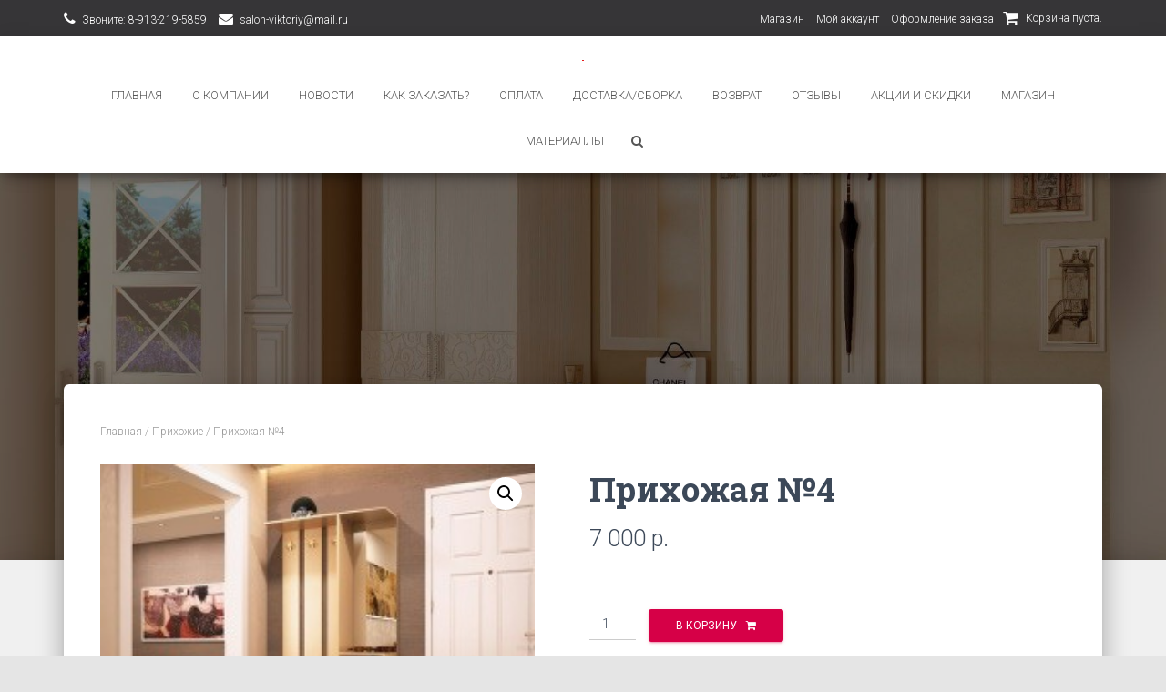

--- FILE ---
content_type: text/html; charset=UTF-8
request_url: http://salon-viktoriy22.ru/product/prihozhaya-4/
body_size: 70908
content:
<!DOCTYPE html>
<html lang="ru-RU">
<head>
<meta charset='UTF-8'>
<meta name="viewport" content="width=device-width, initial-scale=1">
<link rel="profile" href="http://gmpg.org/xfn/11">
<title>Прихожая №4 | Мебель Виктория22 (Барнаул)</title>

<!-- All in One SEO Pack 2.4.4 by Michael Torbert of Semper Fi Web Design[186,240] -->
<link rel="canonical" href="http://salon-viktoriy22.ru/product/prihozhaya-4/" />
<!-- /all in one seo pack -->
<link rel='dns-prefetch' href='//maxcdn.bootstrapcdn.com' />
<link rel='dns-prefetch' href='//fonts.googleapis.com' />
<link rel='dns-prefetch' href='//s.w.org' />
<link rel="alternate" type="application/rss+xml" title="Мебель Виктория22 (Барнаул) &raquo; Лента" href="http://salon-viktoriy22.ru/feed/" />
<link rel="alternate" type="application/rss+xml" title="Мебель Виктория22 (Барнаул) &raquo; Лента комментариев" href="http://salon-viktoriy22.ru/comments/feed/" />
<link rel="alternate" type="application/rss+xml" title="Мебель Виктория22 (Барнаул) &raquo; Лента комментариев к &laquo;Прихожая №4&raquo;" href="http://salon-viktoriy22.ru/product/prihozhaya-4/feed/" />
		<script type="text/javascript">
			window._wpemojiSettings = {"baseUrl":"https:\/\/s.w.org\/images\/core\/emoji\/11.2.0\/72x72\/","ext":".png","svgUrl":"https:\/\/s.w.org\/images\/core\/emoji\/11.2.0\/svg\/","svgExt":".svg","source":{"concatemoji":"http:\/\/salon-viktoriy22.ru\/wp-includes\/js\/wp-emoji-release.min.js?ver=5.1.19"}};
			!function(e,a,t){var n,r,o,i=a.createElement("canvas"),p=i.getContext&&i.getContext("2d");function s(e,t){var a=String.fromCharCode;p.clearRect(0,0,i.width,i.height),p.fillText(a.apply(this,e),0,0);e=i.toDataURL();return p.clearRect(0,0,i.width,i.height),p.fillText(a.apply(this,t),0,0),e===i.toDataURL()}function c(e){var t=a.createElement("script");t.src=e,t.defer=t.type="text/javascript",a.getElementsByTagName("head")[0].appendChild(t)}for(o=Array("flag","emoji"),t.supports={everything:!0,everythingExceptFlag:!0},r=0;r<o.length;r++)t.supports[o[r]]=function(e){if(!p||!p.fillText)return!1;switch(p.textBaseline="top",p.font="600 32px Arial",e){case"flag":return s([55356,56826,55356,56819],[55356,56826,8203,55356,56819])?!1:!s([55356,57332,56128,56423,56128,56418,56128,56421,56128,56430,56128,56423,56128,56447],[55356,57332,8203,56128,56423,8203,56128,56418,8203,56128,56421,8203,56128,56430,8203,56128,56423,8203,56128,56447]);case"emoji":return!s([55358,56760,9792,65039],[55358,56760,8203,9792,65039])}return!1}(o[r]),t.supports.everything=t.supports.everything&&t.supports[o[r]],"flag"!==o[r]&&(t.supports.everythingExceptFlag=t.supports.everythingExceptFlag&&t.supports[o[r]]);t.supports.everythingExceptFlag=t.supports.everythingExceptFlag&&!t.supports.flag,t.DOMReady=!1,t.readyCallback=function(){t.DOMReady=!0},t.supports.everything||(n=function(){t.readyCallback()},a.addEventListener?(a.addEventListener("DOMContentLoaded",n,!1),e.addEventListener("load",n,!1)):(e.attachEvent("onload",n),a.attachEvent("onreadystatechange",function(){"complete"===a.readyState&&t.readyCallback()})),(n=t.source||{}).concatemoji?c(n.concatemoji):n.wpemoji&&n.twemoji&&(c(n.twemoji),c(n.wpemoji)))}(window,document,window._wpemojiSettings);
		</script>
		<style type="text/css">
img.wp-smiley,
img.emoji {
	display: inline !important;
	border: none !important;
	box-shadow: none !important;
	height: 1em !important;
	width: 1em !important;
	margin: 0 .07em !important;
	vertical-align: -0.1em !important;
	background: none !important;
	padding: 0 !important;
}
</style>
	<link rel='stylesheet' id='owl.carousel-css'  href='http://salon-viktoriy22.ru/wp-content/plugins/vg-woocarousel/includes/css/owl.carousel.css?ver=5.1.19' type='text/css' media='all' />
<link rel='stylesheet' id='owl.theme-css'  href='http://salon-viktoriy22.ru/wp-content/plugins/vg-woocarousel/includes/css/owl.theme.css?ver=5.1.19' type='text/css' media='all' />
<link rel='stylesheet' id='wp-block-library-css'  href='http://salon-viktoriy22.ru/wp-includes/css/dist/block-library/style.min.css?ver=5.1.19' type='text/css' media='all' />
<link rel='stylesheet' id='constructor-siteorigin-css'  href='http://salon-viktoriy22.ru/wp-content/plugins/constructor-for-siteorigin/public/css/constructor-siteorigin-public.css?ver=1.0.0' type='text/css' media='all' />
<link rel='stylesheet' id='lsow-frontend-styles-css'  href='http://salon-viktoriy22.ru/wp-content/plugins/livemesh-siteorigin-widgets/assets/css/lsow-frontend.css?ver=1.7' type='text/css' media='all' />
<link rel='stylesheet' id='lsow-icomoon-styles-css'  href='http://salon-viktoriy22.ru/wp-content/plugins/livemesh-siteorigin-widgets/assets/css/icomoon.css?ver=1.7' type='text/css' media='all' />
<link rel='stylesheet' id='sticky-siteorigin-css'  href='http://salon-viktoriy22.ru/wp-content/plugins/sticky-for-siteorigin/public/css/sticky-siteorigin-public.css?ver=1.0.0' type='text/css' media='all' />
<link rel='stylesheet' id='obfx-module-pub-css-menu-icons-0-css'  href='https://maxcdn.bootstrapcdn.com/font-awesome/4.7.0/css/font-awesome.min.css?ver=2.3.1' type='text/css' media='all' />
<link rel='stylesheet' id='jquery-background-video-css'  href='http://salon-viktoriy22.ru/wp-content/plugins/video-backgrounds-for-siteorigin-page-builder/assets/jquery.background-video.css?ver=5.1.19' type='text/css' media='all' />
<link rel='stylesheet' id='so_video_background-css'  href='http://salon-viktoriy22.ru/wp-content/plugins/video-backgrounds-for-siteorigin-page-builder/assets/so_video_background.css?ver=5.1.19' type='text/css' media='all' />
<link rel='stylesheet' id='iw-defaults-css'  href='http://salon-viktoriy22.ru/wp-content/plugins/widgets-for-siteorigin/inc/../css/defaults.css?ver=1.3.6' type='text/css' media='all' />
<link rel='stylesheet' id='wip_woocarousel_lite_slick.css-css'  href='http://salon-viktoriy22.ru/wp-content/plugins/wip-woocarousel-lite/assets/css/slick.css' type='text/css' media='all' />
<link rel='stylesheet' id='wip_woocarousel_lite_style.css-css'  href='http://salon-viktoriy22.ru/wp-content/plugins/wip-woocarousel-lite/assets/css/woocarousel.css' type='text/css' media='all' />
<link rel='stylesheet' id='photoswipe-css'  href='http://salon-viktoriy22.ru/wp-content/plugins/woocommerce/assets/css/photoswipe/photoswipe.css?ver=3.2.6' type='text/css' media='all' />
<link rel='stylesheet' id='photoswipe-default-skin-css'  href='http://salon-viktoriy22.ru/wp-content/plugins/woocommerce/assets/css/photoswipe/default-skin/default-skin.css?ver=3.2.6' type='text/css' media='all' />
<link rel='stylesheet' id='woocommerce-layout-css'  href='http://salon-viktoriy22.ru/wp-content/plugins/woocommerce/assets/css/woocommerce-layout.css?ver=3.2.6' type='text/css' media='all' />
<link rel='stylesheet' id='woocommerce-smallscreen-css'  href='http://salon-viktoriy22.ru/wp-content/plugins/woocommerce/assets/css/woocommerce-smallscreen.css?ver=3.2.6' type='text/css' media='only screen and (max-width: 768px)' />
<link rel='stylesheet' id='woocommerce-general-css'  href='http://salon-viktoriy22.ru/wp-content/plugins/woocommerce/assets/css/woocommerce.css?ver=3.2.6' type='text/css' media='all' />
<link rel='stylesheet' id='tt-easy-google-fonts-css'  href='http://fonts.googleapis.com/css?family=Lobster%3Aregular&#038;subset=latin%2Call&#038;ver=5.1.19' type='text/css' media='all' />
<link rel='stylesheet' id='bootstrap-css'  href='http://salon-viktoriy22.ru/wp-content/themes/hestia/assets/bootstrap/css/bootstrap.min.css?ver=1.0.1' type='text/css' media='all' />
<link rel='stylesheet' id='font-awesome-css'  href='http://salon-viktoriy22.ru/wp-content/plugins/codelights-shortcodes-and-widgets/vendor/font-awesome/font-awesome.min.css?ver=4.5.0' type='text/css' media='all' />
<link rel='stylesheet' id='hestia_style-css'  href='http://salon-viktoriy22.ru/wp-content/themes/hestia/style.css?ver=1.1.56' type='text/css' media='all' />
<style id='hestia_style-inline-css' type='text/css'>


.header-filter.header-filter-gradient:before {
	background-color: transparent;
} 	
a, 
.navbar .dropdown-menu li:hover > a,
.navbar .dropdown-menu li:focus > a,
.navbar .dropdown-menu li:active > a,
.navbar .dropdown-menu li:hover > a > i,
.navbar .dropdown-menu li:focus > a > i,
.navbar .dropdown-menu li:active > a > i,
.navbar.navbar-not-transparent .nav > li:not(.btn).on-section > a, 
.navbar.navbar-not-transparent .nav > li.on-section:not(.btn) > a, 
.navbar.navbar-not-transparent .nav > li.on-section:not(.btn):hover > a, 
.navbar.navbar-not-transparent .nav > li.on-section:not(.btn):focus > a, 
.navbar.navbar-not-transparent .nav > li.on-section:not(.btn):active > a, 
body:not(.home) .navbar-default .navbar-nav > .active:not(.btn) > a,
body:not(.home) .navbar-default .navbar-nav > .active:not(.btn) > a:hover,
body:not(.home) .navbar-default .navbar-nav > .active:not(.btn) > a:focus,
.hestia-blogs article:nth-child(6n+1) .category a, a:hover, .card-blog a.moretag:hover, .card-blog a.more-link:hover, .widget a:hover {
    color:#d60047;
}

.pagination span.current, .pagination span.current:focus, .pagination span.current:hover {
	border-color:#d60047
}
           
button,
button:hover,           
input[type="button"],
input[type="button"]:hover,
input[type="submit"],
input[type="submit"]:hover,
input#searchsubmit, 
.pagination span.current, 
.pagination span.current:focus, 
.pagination span.current:hover,
.btn.btn-primary,
.btn.btn-primary:link,
.btn.btn-primary:hover, 
.btn.btn-primary:focus, 
.btn.btn-primary:active, 
.btn.btn-primary.active, 
.btn.btn-primary.active:focus, 
.btn.btn-primary.active:hover,
.btn.btn-primary:active:hover, 
.btn.btn-primary:active:focus, 
.btn.btn-primary:active:hover,
.hestia-sidebar-open.btn.btn-rose,
.hestia-sidebar-close.btn.btn-rose,
.hestia-sidebar-open.btn.btn-rose:hover,
.hestia-sidebar-close.btn.btn-rose:hover,
.hestia-sidebar-open.btn.btn-rose:focus,
.hestia-sidebar-close.btn.btn-rose:focus,
.label.label-primary,
.hestia-work .portfolio-item:nth-child(6n+1) .label,
.nav-cart .nav-cart-content .widget .buttons .button{
    background-color: #d60047;
}

@media (max-width: 768px) { 
	.navbar .navbar-nav .dropdown a .caret {
	    background-color: #d60047;
	}
	
	.navbar-default .navbar-nav>li>a:hover,
	.navbar-default .navbar-nav>li>a:focus,
	.navbar .navbar-nav .dropdown .dropdown-menu li a:hover,
	.navbar .navbar-nav .dropdown .dropdown-menu li a:focus,
	.navbar button.navbar-toggle:hover,
	.navbar .navbar-nav li:hover > a i {
	    color: #d60047;
	}
}

button,
.button,
input[type="submit"], 
input[type="button"], 
.btn.btn-primary,
.hestia-sidebar-open.btn.btn-rose,
.hestia-sidebar-close.btn.btn-rose {
    -webkit-box-shadow: 0 2px 2px 0 rgba(214,0,71,0.14),0 3px 1px -2px rgba(214,0,71,0.2),0 1px 5px 0 rgba(214,0,71,0.12);
    box-shadow: 0 2px 2px 0 rgba(214,0,71,0.14),0 3px 1px -2px rgba(214,0,71,0.2),0 1px 5px 0 rgba(214,0,71,0.12);
}

.card .header-primary, .card .content-primary {
    background: #d60047;
}
.button:hover,
button:hover,
input[type="submit"]:hover,
input[type="button"]:hover,
input#searchsubmit:hover, 
.pagination span.current, 
.btn.btn-primary:hover, 
.btn.btn-primary:focus, 
.btn.btn-primary:active, 
.btn.btn-primary.active, 
.btn.btn-primary:active:focus, 
.btn.btn-primary:active:hover, 
.hestia-sidebar-open.btn.btn-rose:hover,
.hestia-sidebar-close.btn.btn-rose:hover,
.pagination span.current:hover{
	-webkit-box-shadow: 0 14px 26px -12pxrgba(214,0,71,0.42),0 4px 23px 0 rgba(0,0,0,0.12),0 8px 10px -5px rgba(214,0,71,0.2);
    box-shadow: 0 14px 26px -12px rgba(214,0,71,0.42),0 4px 23px 0 rgba(0,0,0,0.12),0 8px 10px -5px rgba(214,0,71,0.2);
	color: #fff;
}
.form-group.is-focused .form-control {
background-image: -webkit-gradient(linear,left top, left bottom,from(#d60047),to(#d60047)),-webkit-gradient(linear,left top, left bottom,from(#d2d2d2),to(#d2d2d2));
	background-image: -webkit-linear-gradient(#d60047),to(#d60047),-webkit-linear-gradient(#d2d2d2,#d2d2d2);
	background-image: linear-gradient(#d60047),to(#d60047),linear-gradient(#d2d2d2,#d2d2d2);
}
 .navbar:not(.navbar-transparent) .navbar-nav > li:not(.btn) > a:hover,
 body:not(.home) .navbar:not(.navbar-transparent) .navbar-nav > li.active:not(.btn) > a, .navbar:not(.navbar-transparent) .navbar-nav > li:not(.btn) > a:hover i, .navbar .container .nav-cart:hover .nav-cart-icon, .navbar-not-transparent .hestia-toggle-search:hover {
		 color:#d60047}
.hestia-top-bar, .hestia-top-bar .widget.widget_shopping_cart .cart_list {
            background-color: #363537
        }
        .hestia-top-bar .widget .label-floating input[type=search]:-webkit-autofill {
            -webkit-box-shadow: inset 0 0 0px 9999px #363537
        }.hestia-top-bar, .hestia-top-bar .widget .label-floating input[type=search], .hestia-top-bar .widget.widget_search form.form-group:before, .hestia-top-bar .widget.widget_product_search form.form-group:before, .hestia-top-bar .widget.widget_shopping_cart:before {
            color: #ffffff
        } 
        .hestia-top-bar .widget .label-floating input[type=search]{
            -webkit-text-fill-color:#ffffff !important 
        }.hestia-top-bar a, .hestia-top-bar .top-bar-nav li a {
            color: #ffffff
        }.hestia-top-bar a:hover, .hestia-top-bar .top-bar-nav li a:hover {
            color: #eeeeee
        }
.widget h5{ font-size: 21.84px }.carousel h1.hestia-title, .carousel h2.title{ font-size: 67.2px }h1,.page-header.header-small .hestia-title, .page-header.header-small .title,
	.blog-post.blog-post-wrapper .section-text h1{ font-size: 53.2px }h2, .blog-post.blog-post-wrapper .section-text h2, .woocommerce section.related.products h2, .woocommerce.single-product h1.product_title{ font-size: 36.4px }h3, .blog-post.blog-post-wrapper .section-text h3, .woocommerce .cart-collaterals h2{ font-size: 25.55px }h4, .card-blog .card-title, .blog-post.blog-post-wrapper .section-text h4{ font-size: 18.2px }h5, .blog-post.blog-post-wrapper .section-text h5{ font-size: 17.5px }h6, .blog-post.blog-post-wrapper .section-text h6, .card-product .category{ font-size: 12.6px }.archive .page-header.header-small .hestia-title, .blog .page-header.header-small .hestia-title, 
	.search .page-header.header-small .hestia-title, .archive .page-header.header-small .title, 
	.blog .page-header.header-small .title, .search .page-header.header-small .title{ font-size: 44.8px }.woocommerce span.comment-reply-title, .woocommerce.single-product .summary p.price, .woocommerce.single-product .summary .price, .woocommerce.single-product .woocommerce-variation-price span.price{
	    font-size: 25.55px
	}
</style>
<link rel='stylesheet' id='hestia_woocommerce_style-css'  href='http://salon-viktoriy22.ru/wp-content/themes/hestia/assets/css/woocommerce.css?ver=1.1.56' type='text/css' media='all' />
<style id='hestia_woocommerce_style-inline-css' type='text/css'>

.woocommerce-cart .shop_table .actions .coupon .input-text:focus,
.woocommerce-checkout #customer_details .input-text:focus, .woocommerce-checkout #customer_details select:focus,
.woocommerce-checkout #order_review .input-text:focus,
.woocommerce-checkout #order_review select:focus,
.woocommerce-checkout .woocommerce-form .input-text:focus,
.woocommerce-checkout .woocommerce-form select:focus,
.woocommerce div.product form.cart .variations select:focus,
.woocommerce .woocommerce-ordering select:focus {
	background-image: -webkit-gradient(linear,left top, left bottom,from(#d60047),to(#d60047)),-webkit-gradient(linear,left top, left bottom,from(#d2d2d2),to(#d2d2d2));
	background-image: -webkit-linear-gradient(#d60047),to(#d60047),-webkit-linear-gradient(#d2d2d2,#d2d2d2);
	background-image: linear-gradient(#d60047),to(#d60047),linear-gradient(#d2d2d2,#d2d2d2);
}
.woocommerce div.product .woocommerce-tabs ul.tabs.wc-tabs li.active a {
	color:#d60047;
}
.woocommerce div.product .woocommerce-tabs ul.tabs.wc-tabs li.active a,
.woocommerce div.product .woocommerce-tabs ul.tabs.wc-tabs li a:hover {
	border-color:#d60047
}
.added_to_cart.wc-forward:hover,
#add_payment_method .wc-proceed-to-checkout a.checkout-button:hover,
#add_payment_method .wc-proceed-to-checkout a.checkout-button,
.added_to_cart.wc-forward,
.woocommerce nav.woocommerce-pagination ul li span.current,
.woocommerce ul.products li.product .onsale,
.woocommerce span.onsale,
.woocommerce .single-product div.product form.cart .button,
.woocommerce #respond input#submit,
.woocommerce button.button,
.woocommerce input.button,
.woocommerce-cart .wc-proceed-to-checkout a.checkout-button,
.woocommerce-checkout .wc-proceed-to-checkout a.checkout-button,
.woocommerce #respond input#submit.alt,
.woocommerce a.button.alt,
.woocommerce button.button.alt,
.woocommerce input.button.alt,
.woocommerce input.button:disabled,
.woocommerce input.button:disabled[disabled],
.woocommerce a.button.wc-backward:hover,
.woocommerce a.button.wc-backward,
.woocommerce .single-product div.product form.cart .button:hover,
.woocommerce #respond input#submit:hover,
.woocommerce button.button:hover,
.woocommerce input.button:hover,
.woocommerce-cart .wc-proceed-to-checkout a.checkout-button:hover,
.woocommerce-checkout .wc-proceed-to-checkout a.checkout-button:hover,
.woocommerce #respond input#submit.alt:hover,
.woocommerce a.button.alt:hover,
.woocommerce button.button.alt:hover,
.woocommerce input.button.alt:hover,
.woocommerce input.button:disabled:hover,
.woocommerce input.button:disabled[disabled]:hover,
.woocommerce #respond input#submit.alt.disabled,
.woocommerce #respond input#submit.alt.disabled:hover,
.woocommerce #respond input#submit.alt:disabled,
.woocommerce #respond input#submit.alt:disabled:hover,
.woocommerce #respond input#submit.alt:disabled[disabled],
.woocommerce #respond input#submit.alt:disabled[disabled]:hover,
.woocommerce a.button.alt.disabled,
.woocommerce a.button.alt.disabled:hover,
.woocommerce a.button.alt:disabled,
.woocommerce a.button.alt:disabled:hover,
.woocommerce a.button.alt:disabled[disabled],
.woocommerce a.button.alt:disabled[disabled]:hover,
.woocommerce button.button.alt.disabled,
.woocommerce button.button.alt.disabled:hover,
.woocommerce button.button.alt:disabled,
.woocommerce button.button.alt:disabled:hover,
.woocommerce button.button.alt:disabled[disabled],
.woocommerce button.button.alt:disabled[disabled]:hover,
.woocommerce input.button.alt.disabled,
.woocommerce input.button.alt.disabled:hover,
.woocommerce input.button.alt:disabled,
.woocommerce input.button.alt:disabled:hover,
.woocommerce input.button.alt:disabled[disabled],
.woocommerce input.button.alt:disabled[disabled]:hover,
.woocommerce a.button.woocommerce-Button,
.woocommerce-account .woocommerce-button,
.woocommerce-account .woocommerce-Button,
.woocommerce-account a.button,
.woocommerce-account .woocommerce-button:hover,
.woocommerce-account .woocommerce-Button:hover,
.woocommerce-account a.button:hover,
#secondary div[id^=woocommerce_price_filter] .price_slider .ui-slider-range,
.footer div[id^=woocommerce_price_filter] .price_slider .ui-slider-range,
div[id^=woocommerce_product_tag_cloud].widget a,
div[id^=woocommerce_widget_cart].widget .buttons .button {
    background-color: #d60047;
}
.added_to_cart.wc-forward,
.woocommerce .single-product div.product form.cart .button,
.woocommerce #respond input#submit,
.woocommerce button.button,
.woocommerce input.button,
#add_payment_method .wc-proceed-to-checkout a.checkout-button,
.woocommerce-cart .wc-proceed-to-checkout a.checkout-button,
.woocommerce-checkout .wc-proceed-to-checkout a.checkout-button,
.woocommerce #respond input#submit.alt,
.woocommerce a.button.alt,
.woocommerce button.button.alt,
.woocommerce input.button.alt,
.woocommerce input.button:disabled,
.woocommerce input.button:disabled[disabled],
.woocommerce a.button.wc-backward,
.woocommerce div[id^=woocommerce_widget_cart].widget .buttons .button,
.woocommerce-account .woocommerce-button,
.woocommerce-account .woocommerce-Button,
.woocommerce-account a.button {
    -webkit-box-shadow: 0 2px 2px 0 rgba(214,0,71,0.14),0 3px 1px -2px rgba(214,0,71,0.2),0 1px 5px 0 rgba(214,0,71,0.12);
    box-shadow: 0 2px 2px 0 rgba(214,0,71,0.14),0 3px 1px -2px rgba(214,0,71,0.2),0 1px 5px 0 rgba(214,0,71,0.12);
}
.woocommerce nav.woocommerce-pagination ul li span.current,
.added_to_cart.wc-forward:hover,
.woocommerce .single-product div.product form.cart .button:hover,
.woocommerce #respond input#submit:hover,
.woocommerce button.button:hover,
.woocommerce input.button:hover,
#add_payment_method .wc-proceed-to-checkout a.checkout-button:hover,
.woocommerce-cart .wc-proceed-to-checkout a.checkout-button:hover,
.woocommerce-checkout .wc-proceed-to-checkout a.checkout-button:hover,
.woocommerce #respond input#submit.alt:hover,
.woocommerce a.button.alt:hover,
.woocommerce button.button.alt:hover,
.woocommerce input.button.alt:hover,
.woocommerce input.button:disabled:hover,
.woocommerce input.button:disabled[disabled]:hover,
.woocommerce a.button.wc-backward:hover,
.woocommerce div[id^=woocommerce_widget_cart].widget .buttons .button:hover,
.hestia-sidebar-open.btn.btn-rose:hover,
.hestia-sidebar-close.btn.btn-rose:hover,
.pagination span.current:hover,
.woocommerce-account .woocommerce-button:hover,
.woocommerce-account .woocommerce-Button:hover,
.woocommerce-account a.button:hover {
	-webkit-box-shadow: 0 14px 26px -12pxrgba(214,0,71,0.42),0 4px 23px 0 rgba(0,0,0,0.12),0 8px 10px -5px rgba(214,0,71,0.2);
    box-shadow: 0 14px 26px -12px rgba(214,0,71,0.42),0 4px 23px 0 rgba(0,0,0,0.12),0 8px 10px -5px rgba(214,0,71,0.2);
	color: #fff;
}
#secondary div[id^=woocommerce_price_filter] .price_slider .ui-slider-handle,
.footer div[id^=woocommerce_price_filter] .price_slider .ui-slider-handle {
	border-color: #d60047;
}
</style>
<link rel='stylesheet' id='hestia_fonts-css'  href='https://fonts.googleapis.com/css?family=Roboto%3A300%2C400%2C500%2C700%7CRoboto+Slab%3A400%2C700&#038;subset=latin%2Clatin-ext&#038;ver=1.1.56' type='text/css' media='all' />
<link rel='stylesheet' id='wpmtst-custom-style-css'  href='http://salon-viktoriy22.ru/wp-content/plugins/strong-testimonials/public/css/custom.css?ver=5.1.19' type='text/css' media='all' />
<link rel='stylesheet' id='forget-about-shortcode-buttons-css'  href='http://salon-viktoriy22.ru/wp-content/plugins/forget-about-shortcode-buttons/public/css/button-styles.css?ver=2.1.1' type='text/css' media='all' />
<link rel='stylesheet' id='pt-tabs-style-css'  href='http://salon-viktoriy22.ru/wp-content/plugins/tabs-widget-for-page-builder/assets/css/style.min.css?ver=1.2.1' type='text/css' media='all' />
<link rel='stylesheet' id='btnsx-css'  href='http://salon-viktoriy22.ru/wp-content/plugins/buttons-x/assets/css/common/button.min.css?ver=0.8.6' type='text/css' media='all' />
<script type='text/javascript' src='http://salon-viktoriy22.ru/wp-includes/js/jquery/jquery.js?ver=1.12.4'></script>
<script type='text/javascript' src='http://salon-viktoriy22.ru/wp-includes/js/jquery/jquery-migrate.min.js?ver=1.4.1'></script>
<script type='text/javascript' src='http://salon-viktoriy22.ru/wp-content/plugins/vg-woocarousel/includes/js/owl.carousel.js?ver=5.1.19'></script>
<script type='text/javascript' src='http://salon-viktoriy22.ru/wp-content/plugins/constructor-for-siteorigin/public/js/constructor-siteorigin-public.js?ver=1.0.0'></script>
<script type='text/javascript' src='http://salon-viktoriy22.ru/wp-content/plugins/sticky-for-siteorigin/public/js/jquery.sticky-kit.min.js?ver=1.0.0'></script>
<script type='text/javascript' src='http://salon-viktoriy22.ru/wp-content/plugins/sticky-for-siteorigin/public/js/sticky-siteorigin-public.js?ver=1.0.0'></script>
<script type='text/javascript' src='http://salon-viktoriy22.ru/wp-content/plugins/tabs-widget-for-page-builder/assets/js/main.min.js?ver=1.2.1'></script>
<link rel='https://api.w.org/' href='http://salon-viktoriy22.ru/wp-json/' />
<link rel="EditURI" type="application/rsd+xml" title="RSD" href="http://salon-viktoriy22.ru/xmlrpc.php?rsd" />
<link rel="wlwmanifest" type="application/wlwmanifest+xml" href="http://salon-viktoriy22.ru/wp-includes/wlwmanifest.xml" /> 
<meta name="generator" content="WordPress 5.1.19" />
<meta name="generator" content="WooCommerce 3.2.6" />
<link rel='shortlink' href='http://salon-viktoriy22.ru/?p=6273' />
<link rel="alternate" type="application/json+oembed" href="http://salon-viktoriy22.ru/wp-json/oembed/1.0/embed?url=http%3A%2F%2Fsalon-viktoriy22.ru%2Fproduct%2Fprihozhaya-4%2F" />
<link rel="alternate" type="text/xml+oembed" href="http://salon-viktoriy22.ru/wp-json/oembed/1.0/embed?url=http%3A%2F%2Fsalon-viktoriy22.ru%2Fproduct%2Fprihozhaya-4%2F&#038;format=xml" />
	<style type="text/css">
		/* @font-face { font-family: "Rubl Sign"; src: url(http://salon-viktoriy22.ru/wp-content/plugins/saphali-woocommerce-lite/ruble.eot); } */
		
		@font-face { font-family: "rub-arial-regular"; src: url("http://salon-viktoriy22.ru/wp-content/plugins/saphali-woocommerce-lite/ruble-simb.woff"), url("http://salon-viktoriy22.ru/wp-content/plugins/saphali-woocommerce-lite/ruble-simb.ttf");
		}
		span.rur {
			font-family: rub-arial-regular;
			text-transform: uppercase;
		}
		span.rur span { display: none; }

		/* span.rur { font-family: "Rubl Sign"; text-transform: uppercase;}
		span.rur:before {top: 0.06em;left: 0.55em;content: '\2013'; position: relative;} */
	</style>
		

<!-- Saphali Lite Version -->
<meta name="generator" content="Saphali Lite 1.8.1" />

	<noscript><style>.woocommerce-product-gallery{ opacity: 1 !important; }</style></noscript>
	<style type="text/css" id="custom-background-css">
body.custom-background { background-image: url("http://salon-viktoriy22.ru/wp-content/uploads/2021/08/Redaktirovanie-tsen-1920x600-2.jpg"); background-position: left top; background-size: contain; background-repeat: no-repeat; background-attachment: fixed; }
</style>
	<meta name="generator" content="Powered by Buttons X - Powerful Button Builder for WordPress."/>
<link rel="icon" href="http://salon-viktoriy22.ru/wp-content/uploads/2025/01/cropped-1000024047-1-32x32.jpg" sizes="32x32" />
<link rel="icon" href="http://salon-viktoriy22.ru/wp-content/uploads/2025/01/cropped-1000024047-1-192x192.jpg" sizes="192x192" />
<link rel="apple-touch-icon-precomposed" href="http://salon-viktoriy22.ru/wp-content/uploads/2025/01/cropped-1000024047-1-180x180.jpg" />
<meta name="msapplication-TileImage" content="http://salon-viktoriy22.ru/wp-content/uploads/2025/01/cropped-1000024047-1-270x270.jpg" />
<style id="tt-easy-google-font-styles" type="text/css">p { }
h1 { font-family: 'Lobster'; font-style: normal; font-weight: 400; }
h2 { }
h3 { }
h4 { }
h5 { }
h6 { }
</style></head>

<body class="product-template-default single single-product postid-6273 custom-background wp-custom-logo woocommerce woocommerce-page blog-post">
	<div 
	class="wrapper post-6273 product type-product status-publish has-post-thumbnail product_cat-mebel-dlya-prihozhej product_tag-kor first instock shipping-taxable purchasable product-type-simple">
		<header class="header header-with-topbar">
			
					<div class="hestia-top-bar">
						<div class="container">
				<div class="row">
										<div class="pull-right col-md-6">
						<div id="nav_menu-14" class="widget widget_nav_menu"><div class="menu-toptop-container"><ul id="menu-toptop" class="menu"><li id="menu-item-498" class="menu-item menu-item-type-post_type menu-item-object-page menu-item-home current_page_parent menu-item-498"><a href="http://salon-viktoriy22.ru/">Магазин</a></li>
<li id="menu-item-427" class="menu-item menu-item-type-post_type menu-item-object-page menu-item-427"><a href="http://salon-viktoriy22.ru/my-account/">Мой аккаунт</a></li>
<li id="menu-item-428" class="menu-item menu-item-type-post_type menu-item-object-page menu-item-428"><a href="http://salon-viktoriy22.ru/checkout/">Оформление заказа</a></li>
</ul></div></div><div id="woocommerce_widget_cart-11" class="widget woocommerce widget_shopping_cart"><h5>Корзина</h5><div class="widget_shopping_cart_content"></div></div>					</div>
										<div class="
					pull-left col-md-6">
						<div id="top-bar-navigation" class="menu-default-top-menu-container"><ul id="menu-default-top-menu" class="nav top-bar-nav"><li id="menu-item-61" class="menu-item menu-item-type-custom menu-item-object-custom menu-item-61"><a title="Звоните: 8-913-219-5859" href="tel:+79132195859">Звоните: 8-913-219-5859</a></li></li>
<li id="menu-item-62" class="menu-item menu-item-type-custom menu-item-object-custom menu-item-62"><a title="salon-viktoriy@mail.ru" href="mailto:salon-viktoriy@mail.ru">salon-viktoriy@mail.ru</a></li></li>
</ul></div>					</div>
				</div>
			</div>
					</div>
							<nav class="navbar navbar-default navbar-fixed-top  hestia_center header-with-topbar navbar-not-transparent">
						<div class="container">
				<div class="navbar-header">
					<div class="title-logo-wrapper">
						<a class="navbar-brand" href="http://salon-viktoriy22.ru/" title="Мебель Виктория22 (Барнаул)"><img src="http://salon-viktoriy22.ru/wp-content/uploads/2025/01/cropped-1000024047.jpg"></a>
					</div>
				</div>
				<div id="main-navigation" class="collapse navbar-collapse"><ul id="menu-topmenu" class="nav navbar-nav navbar-right"><li id="menu-item-684" class="menu-item menu-item-type-post_type menu-item-object-page menu-item-684"><a title="ГЛАВНАЯ" href="http://salon-viktoriy22.ru/hestia-front/">ГЛАВНАЯ</a></li></li>
<li id="menu-item-1575" class="menu-item menu-item-type-custom menu-item-object-custom menu-item-1575"><a title="О КОМПАНИИ" href="http://salon-viktoriy22.ru/o-kompanii/">О КОМПАНИИ</a></li></li>
<li id="menu-item-2306" class="menu-item menu-item-type-post_type menu-item-object-page menu-item-2306"><a title="НОВОСТИ" href="http://salon-viktoriy22.ru/novosti/">НОВОСТИ</a></li></li>
<li id="menu-item-485" class="menu-item menu-item-type-custom menu-item-object-custom menu-item-485"><a title="КАК ЗАКАЗАТЬ?" href="http://salon-viktoriy22.ru/kak-zakazat/">КАК ЗАКАЗАТЬ?</a></li></li>
<li id="menu-item-486" class="menu-item menu-item-type-custom menu-item-object-custom menu-item-486"><a title="ОПЛАТА" href="http://salon-viktoriy22.ru/oplata/">ОПЛАТА</a></li></li>
<li id="menu-item-487" class="menu-item menu-item-type-custom menu-item-object-custom menu-item-487"><a title="ДОСТАВКА/СБОРКА" href="http://salon-viktoriy22.ru/dostavka-sborka-2/">ДОСТАВКА/СБОРКА</a></li></li>
<li id="menu-item-488" class="menu-item menu-item-type-custom menu-item-object-custom menu-item-488"><a title="ВОЗВРАТ" href="http://salon-viktoriy22.ru/vozvrat/">ВОЗВРАТ</a></li></li>
<li id="menu-item-2311" class="menu-item menu-item-type-post_type menu-item-object-page menu-item-2311"><a title="ОТЗЫВЫ" href="http://salon-viktoriy22.ru/otzyvy/">ОТЗЫВЫ</a></li></li>
<li id="menu-item-2326" class="menu-item menu-item-type-post_type menu-item-object-page menu-item-2326"><a title="АКЦИИ И СКИДКИ" href="http://salon-viktoriy22.ru/aktsii-i-skidki/">АКЦИИ И СКИДКИ</a></li></li>
<li id="menu-item-18909" class="menu-item menu-item-type-post_type menu-item-object-page menu-item-home current_page_parent menu-item-18909"><a title="Магазин" href="http://salon-viktoriy22.ru/">Магазин</a></li></li>
<li id="menu-item-23119" class="menu-item menu-item-type-post_type menu-item-object-page menu-item-23119"><a title="Материаллы" href="http://salon-viktoriy22.ru/materially/">Материаллы</a></li></li>

		<li class="hestia-search-in-menu">
			<form role="search" method="get" class="hestia-search-in-nav" action="http://salon-viktoriy22.ru/">
                <div class="hestia-nav-search">
                    <span class="screen-reader-text">Search for:</span>
                    <span class="search-field-wrapper">
                    
                    <input type="search" class="search-field" placeholder="Search &hellip;" value="" name="s" />
					</span>
                    <span class="search-submit-wrapper">
                    <button type="submit" class="search-submit hestia-search-submit" ><i class="fa fa-search"></i></button>
					</span>
                </div>
            </form>
        	<div class="hestia-toggle-search">
                <i class="fa fa-search"></i>
            </div>
        </li></ul></div>								<button type="button" class="navbar-toggle" data-toggle="collapse" data-target="#main-navigation">
					<span class="icon-bar"></span>
					<span class="icon-bar"></span>
					<span class="icon-bar"></span>
					<span class="sr-only">Переключить навигацию</span>
				</button>
						</div>

					</nav>
		
	<div id="container"><div id="content" role="main">	<div id="primary" class="boxed-layout-header page-header header-small">
		<div class="container">
			<div class="row text-center">

							</div>
		</div>
		
		<div data-parallax="active" class="header-filter" style="background-image: url(http://salon-viktoriy22.ru/wp-content/uploads/2017/12/Prihozhaya.jpg);"></div>
	</div>
	</header>
	<div class="main main-raised">
		<div class="blog-post">
			<div class="container">
								<article id="post-6273" class="section section-text">
					<div class="row">
												<div class="col-md-12">
	
		
			

<div id="product-6273" class="post-6273 product type-product status-publish has-post-thumbnail product_cat-mebel-dlya-prihozhej product_tag-kor  instock shipping-taxable purchasable product-type-simple">

	<nav class="woocommerce-breadcrumb"><a href="http://salon-viktoriy22.ru">Главная</a>&nbsp;&#47;&nbsp;<a href="http://salon-viktoriy22.ru/product-category/mebel-dlya-prihozhej/">Прихожие</a>&nbsp;&#47;&nbsp;Прихожая №4</nav><div class="woocommerce-product-gallery woocommerce-product-gallery--with-images woocommerce-product-gallery--columns-4 images" data-columns="4" style="opacity: 0; transition: opacity .25s ease-in-out;">
	<figure class="woocommerce-product-gallery__wrapper">
		<div data-thumb="http://salon-viktoriy22.ru/wp-content/uploads/2019/02/prihozhaya-4.jpg" class="woocommerce-product-gallery__image"><a href="http://salon-viktoriy22.ru/wp-content/uploads/2019/02/prihozhaya-4.jpg"><img width="255" height="212" src="http://salon-viktoriy22.ru/wp-content/uploads/2019/02/prihozhaya-4.jpg" class="attachment-shop_single size-shop_single wp-post-image" alt="" title="прихожая№4" data-caption="" data-src="http://salon-viktoriy22.ru/wp-content/uploads/2019/02/prihozhaya-4.jpg" data-large_image="http://salon-viktoriy22.ru/wp-content/uploads/2019/02/prihozhaya-4.jpg" data-large_image_width="255" data-large_image_height="212" srcset="http://salon-viktoriy22.ru/wp-content/uploads/2019/02/prihozhaya-4.jpg 255w, http://salon-viktoriy22.ru/wp-content/uploads/2019/02/prihozhaya-4-180x150.jpg 180w" sizes="(max-width: 255px) 100vw, 255px" /></a></div>	</figure>
</div>

	<div class="summary entry-summary">

		<h1 class="product_title entry-title">Прихожая №4</h1><p class="price"><span class="woocommerce-Price-amount amount">7 000&nbsp;<span class="woocommerce-Price-currencySymbol">р.</span></span></p>

	
	<form class="cart" method="post" enctype='multipart/form-data'>
			<div class="quantity">
		<label class="screen-reader-text" for="quantity_69730a50b6017">Количество</label>
		<input type="number" id="quantity_69730a50b6017" class="input-text qty text" step="1" min="1" max="" name="quantity" value="1" title="Кол-во" size="4" pattern="[0-9]*" inputmode="numeric" />
	</div>
	
		<button type="submit" name="add-to-cart" value="6273" class="single_add_to_cart_button button alt">В корзину</button>

			</form>

	


	</div><!-- .summary -->

	
	<div class="woocommerce-tabs wc-tabs-wrapper">
		<ul class="tabs wc-tabs" role="tablist">
							<li class="description_tab" id="tab-title-description" role="tab" aria-controls="tab-description">
					<a href="#tab-description">Описание</a>
				</li>
							<li class="reviews_tab" id="tab-title-reviews" role="tab" aria-controls="tab-reviews">
					<a href="#tab-reviews">Отзывы  (0)</a>
				</li>
					</ul>
					<div class="woocommerce-Tabs-panel woocommerce-Tabs-panel--description panel entry-content wc-tab" id="tab-description" role="tabpanel" aria-labelledby="tab-title-description">
				
  <h2>Описание</h2>

<p>870*1930*300</p>
			</div>
					<div class="woocommerce-Tabs-panel woocommerce-Tabs-panel--reviews panel entry-content wc-tab" id="tab-reviews" role="tabpanel" aria-labelledby="tab-title-reviews">
				<div id="reviews" class="woocommerce-Reviews">
	<div id="comments">
		<h2 class="woocommerce-Reviews-title">Обзоры</h2>

		
			<p class="woocommerce-noreviews">Отзывов пока нет.</p>

			</div>

	
		<div id="review_form_wrapper">
			<div id="review_form">
					<div id="respond" class="comment-respond">
		<span id="reply-title" class="comment-reply-title">Будьте первым, кто оставил отзыв на &ldquo;Прихожая №4&rdquo; <small><a rel="nofollow" id="cancel-comment-reply-link" href="/product/prihozhaya-4/#respond" style="display:none;">Отменить ответ</a></small></span>			<form action="http://salon-viktoriy22.ru/wp-comments-post.php" method="post" id="commentform" class="comment-form">
				<p class="comment-notes"><span id="email-notes">Ваш e-mail не будет опубликован.</span> Обязательные поля помечены <span class="required">*</span></p><p class="comment-form-author"><label for="author">Имя <span class="required">*</span></label> <input id="author" name="author" type="text" value="" size="30" aria-required="true" required /></p>
<p class="comment-form-email"><label for="email">Email <span class="required">*</span></label> <input id="email" name="email" type="email" value="" size="30" aria-required="true" required /></p>
<p class="comment-form-cookies-consent"><input id="wp-comment-cookies-consent" name="wp-comment-cookies-consent" type="checkbox" value="yes" /><label for="wp-comment-cookies-consent">Сохранить моё имя, email и адрес сайта в этом браузере для последующих моих комментариев.</label></p>
<div class="comment-form-rating"><label for="rating">Ваша оценка</label><select name="rating" id="rating" aria-required="true" required>
							<option value="">Оценка&hellip;</option>
							<option value="5">Отлично</option>
							<option value="4">Хорошо</option>
							<option value="3">Средне</option>
							<option value="2">Неплохо</option>
							<option value="1">Очень плохо</option>
						</select></div><p class="comment-form-comment"><label for="comment">Ваш отзыв <span class="required">*</span></label><textarea id="comment" name="comment" cols="45" rows="8" aria-required="true" required></textarea></p><p class="form-submit"><input name="submit" type="submit" id="submit" class="submit" value="Отправить" /> <input type='hidden' name='comment_post_ID' value='6273' id='comment_post_ID' />
<input type='hidden' name='comment_parent' id='comment_parent' value='0' />
</p><p style="display: none;"><input type="hidden" id="akismet_comment_nonce" name="akismet_comment_nonce" value="d10af7a325" /></p><p style="display: none;"><input type="hidden" id="ak_js" name="ak_js" value="42"/></p>			</form>
			</div><!-- #respond -->
				</div>
		</div>

	
	<div class="clear"></div>
</div>
			</div>
			</div>


</div><!-- #product-6273 -->


	<section class="related products">

		<h2>Похожие товары</h2>

		<ul class="products">

			
				<li class="post-899 product type-product status-publish has-post-thumbnail product_cat-mebel-dlya-prihozhej product_tag-sl first instock shipping-taxable purchasable product-type-simple">
	<div class="card card-product">			<div class="card-image">
				<a href="http://salon-viktoriy22.ru/product/marsel/" title="Марсель">
					<img width="272" height="182" src="http://salon-viktoriy22.ru/wp-content/uploads/2017/12/Marsel-1-272x182.jpg" class="attachment-hestia-shop size-hestia-shop wp-post-image" alt="" />				</a>
				<div class="ripple-container"></div>
			</div>
				<div class="content">
			<h6 class="category"><a href="http://salon-viktoriy22.ru/product-category/mebel-dlya-prihozhej/">Прихожие</a></h6>			<h4 class="card-title">
				<a class="shop-item-title-link" href="http://salon-viktoriy22.ru/product/marsel/" title="Марсель">Марсель</a>
			</h4>
							<div class="card-description"><p>(1300х360х2200)</p>
</div>
						<div class="footer">
					<div class="price"><h4><span class="woocommerce-Price-amount amount">13 300&nbsp;<span class="woocommerce-Price-currencySymbol">р.</span></span></h4></div>				<div class="stats">
					<a rel="nofollow" href="/product/prihozhaya-4/?add-to-cart=899" data-quantity="1" data-product_id="899" data-product_sku="" class="button product_type_simple add_to_cart_button ajax_add_to_cart btn btn-just-icon btn-simple btn-default" title="В корзину"><i rel="tooltip" data-original-title="В корзину" class="fa fa-cart-plus"></i></a>				</div>
			</div>
		</div>
		</div></li>

			
				<li class="post-893 product type-product status-publish has-post-thumbnail product_cat-mebel-dlya-prihozhej product_tag-sl  instock shipping-taxable purchasable product-type-simple">
	<div class="card card-product">			<div class="card-image">
				<a href="http://salon-viktoriy22.ru/product/grand-1/" title="Гранд-1">
					<img width="272" height="182" src="http://salon-viktoriy22.ru/wp-content/uploads/2017/12/Grand-1-1-272x182.jpg" class="attachment-hestia-shop size-hestia-shop wp-post-image" alt="" />				</a>
				<div class="ripple-container"></div>
			</div>
				<div class="content">
			<h6 class="category"><a href="http://salon-viktoriy22.ru/product-category/mebel-dlya-prihozhej/">Прихожие</a></h6>			<h4 class="card-title">
				<a class="shop-item-title-link" href="http://salon-viktoriy22.ru/product/grand-1/" title="Гранд-1">Гранд-1</a>
			</h4>
							<div class="card-description"><p>(1100х400х2100)</p>
</div>
						<div class="footer">
					<div class="price"><h4><span class="woocommerce-Price-amount amount">8 600&nbsp;<span class="woocommerce-Price-currencySymbol">р.</span></span></h4></div>				<div class="stats">
					<a rel="nofollow" href="/product/prihozhaya-4/?add-to-cart=893" data-quantity="1" data-product_id="893" data-product_sku="" class="button product_type_simple add_to_cart_button ajax_add_to_cart btn btn-just-icon btn-simple btn-default" title="В корзину"><i rel="tooltip" data-original-title="В корзину" class="fa fa-cart-plus"></i></a>				</div>
			</div>
		</div>
		</div></li>

			
				<li class="post-6271 product type-product status-publish has-post-thumbnail product_cat-mebel-dlya-prihozhej product_tag-kor  instock shipping-taxable purchasable product-type-simple">
	<div class="card card-product">			<div class="card-image">
				<a href="http://salon-viktoriy22.ru/product/prihozhaya-3/" title="Прихожая №3">
					<img width="234" height="182" src="http://salon-viktoriy22.ru/wp-content/uploads/2019/02/prihozhaya-3-234x182.jpg" class="attachment-hestia-shop size-hestia-shop wp-post-image" alt="" />				</a>
				<div class="ripple-container"></div>
			</div>
				<div class="content">
			<h6 class="category"><a href="http://salon-viktoriy22.ru/product-category/mebel-dlya-prihozhej/">Прихожие</a></h6>			<h4 class="card-title">
				<a class="shop-item-title-link" href="http://salon-viktoriy22.ru/product/prihozhaya-3/" title="Прихожая №3">Прихожая №3</a>
			</h4>
						<div class="footer">
					<div class="price"><h4><span class="woocommerce-Price-amount amount">10 100&nbsp;<span class="woocommerce-Price-currencySymbol">р.</span></span></h4></div>				<div class="stats">
					<a rel="nofollow" href="/product/prihozhaya-4/?add-to-cart=6271" data-quantity="1" data-product_id="6271" data-product_sku="" class="button product_type_simple add_to_cart_button ajax_add_to_cart btn btn-just-icon btn-simple btn-default" title="В корзину"><i rel="tooltip" data-original-title="В корзину" class="fa fa-cart-plus"></i></a>				</div>
			</div>
		</div>
		</div></li>

			
				<li class="post-1825 product type-product status-publish has-post-thumbnail product_cat-mebel-dlya-prihozhej product_tag-int last outofstock shipping-taxable product-type-simple">
	<div class="card card-product">			<div class="card-image">
				<a href="http://salon-viktoriy22.ru/product/kalipso-2/" title="Калипсо &#8212; 2">
					<img width="272" height="182" src="http://salon-viktoriy22.ru/wp-content/uploads/2018/02/kalipso-2-272x182.jpg" class="attachment-hestia-shop size-hestia-shop wp-post-image" alt="" />				</a>
				<div class="ripple-container"></div>
			</div>
				<div class="content">
			<h6 class="category"><a href="http://salon-viktoriy22.ru/product-category/mebel-dlya-prihozhej/">Прихожие</a></h6>			<h4 class="card-title">
				<a class="shop-item-title-link" href="http://salon-viktoriy22.ru/product/kalipso-2/" title="Калипсо &#8212; 2">Калипсо &#8212; 2</a>
			</h4>
							<div class="card-description"><p>(1500х400х2100)</p>
</div>
						<div class="footer">
									<div class="stats">
					<a rel="nofollow" href="http://salon-viktoriy22.ru/product/kalipso-2/" data-quantity="1" data-product_id="1825" data-product_sku="" class="button product_type_simple ajax_add_to_cart btn btn-just-icon btn-simple btn-default" title="Подробнее"><i rel="tooltip" data-original-title="Подробнее" class="fa fa-cart-plus"></i></a>				</div>
			</div>
		</div>
		</div></li>

			
		</ul>

	</section>


		
							</div>
											</div>
				</article>
			</div>
		</div>
	</div></div>
	
					<footer class="footer footer-black footer-big">
						<div class="container">
									<div class="content">
						<div class="row">
							<div class="col-md-4"><div id="woocommerce_products-3" class="widget woocommerce widget_products"><h5>Товары</h5><ul class="product_list_widget">
<li>
	<a href="http://salon-viktoriy22.ru/product/stol-obedennyj-orfej-7-s-yashhikom/">
		<img width="500" height="500" src="//salon-viktoriy22.ru/wp-content/uploads/2021/04/Orfej-7-shimo-svetlyj-500x500.jpg" class="attachment-shop_thumbnail size-shop_thumbnail wp-post-image" alt="" srcset="//salon-viktoriy22.ru/wp-content/uploads/2021/04/Orfej-7-shimo-svetlyj-500x500.jpg 500w, //salon-viktoriy22.ru/wp-content/uploads/2021/04/Orfej-7-shimo-svetlyj-75x75.jpg 75w, //salon-viktoriy22.ru/wp-content/uploads/2021/04/Orfej-7-shimo-svetlyj-250x250.jpg 250w, //salon-viktoriy22.ru/wp-content/uploads/2021/04/Orfej-7-shimo-svetlyj-300x300.jpg 300w" sizes="(max-width: 500px) 100vw, 500px" />		<span class="product-title">Стол обеденный "Орфей-7" с ящиком</span>
	</a>
		<span class="woocommerce-Price-amount amount">6 000&nbsp;<span class="woocommerce-Price-currencySymbol">р.</span></span></li>

<li>
	<a href="http://salon-viktoriy22.ru/product/sakura-kosmeticheskij-stol-ldsp/">
		<img width="500" height="500" src="//salon-viktoriy22.ru/wp-content/uploads/2021/08/st-sakura_2-500x500.png" class="attachment-shop_thumbnail size-shop_thumbnail wp-post-image" alt="" srcset="//salon-viktoriy22.ru/wp-content/uploads/2021/08/st-sakura_2-500x500.png 500w, //salon-viktoriy22.ru/wp-content/uploads/2021/08/st-sakura_2-150x150.png 150w, //salon-viktoriy22.ru/wp-content/uploads/2021/08/st-sakura_2-300x300.png 300w, //salon-viktoriy22.ru/wp-content/uploads/2021/08/st-sakura_2-768x768.png 768w, //salon-viktoriy22.ru/wp-content/uploads/2021/08/st-sakura_2-1024x1024.png 1024w, //salon-viktoriy22.ru/wp-content/uploads/2021/08/st-sakura_2-75x75.png 75w, //salon-viktoriy22.ru/wp-content/uploads/2021/08/st-sakura_2-250x250.png 250w, //salon-viktoriy22.ru/wp-content/uploads/2021/08/st-sakura_2.png 1050w" sizes="(max-width: 500px) 100vw, 500px" />		<span class="product-title">Сакура Косметический стол (ЛДСП)</span>
	</a>
		<span class="woocommerce-Price-amount amount">8 450&nbsp;<span class="woocommerce-Price-currencySymbol">р.</span></span></li>

<li>
	<a href="http://salon-viktoriy22.ru/product/paryashhaya-krovat/">
		<img width="500" height="500" src="//salon-viktoriy22.ru/wp-content/uploads/2025/02/shop_property_file_1473_3368-500x500.jpg" class="attachment-shop_thumbnail size-shop_thumbnail wp-post-image" alt="" srcset="//salon-viktoriy22.ru/wp-content/uploads/2025/02/shop_property_file_1473_3368-500x500.jpg 500w, //salon-viktoriy22.ru/wp-content/uploads/2025/02/shop_property_file_1473_3368-150x150.jpg 150w, //salon-viktoriy22.ru/wp-content/uploads/2025/02/shop_property_file_1473_3368-300x300.jpg 300w, //salon-viktoriy22.ru/wp-content/uploads/2025/02/shop_property_file_1473_3368-768x768.jpg 768w, //salon-viktoriy22.ru/wp-content/uploads/2025/02/shop_property_file_1473_3368-75x75.jpg 75w, //salon-viktoriy22.ru/wp-content/uploads/2025/02/shop_property_file_1473_3368-250x250.jpg 250w, //salon-viktoriy22.ru/wp-content/uploads/2025/02/shop_property_file_1473_3368.jpg 1000w" sizes="(max-width: 500px) 100vw, 500px" />		<span class="product-title">Парящая кровать</span>
	</a>
		<span class="woocommerce-Price-amount amount">51 000&nbsp;<span class="woocommerce-Price-currencySymbol">р.</span></span></li>

<li>
	<a href="http://salon-viktoriy22.ru/product/gostinaya-lider-2-ldsp/">
		<img width="500" height="500" src="//salon-viktoriy22.ru/wp-content/uploads/2021/02/Lider-2-svetlyj-500x500.jpg" class="attachment-shop_thumbnail size-shop_thumbnail wp-post-image" alt="" srcset="//salon-viktoriy22.ru/wp-content/uploads/2021/02/Lider-2-svetlyj-500x500.jpg 500w, //salon-viktoriy22.ru/wp-content/uploads/2021/02/Lider-2-svetlyj-150x150.jpg 150w, //salon-viktoriy22.ru/wp-content/uploads/2021/02/Lider-2-svetlyj-300x300.jpg 300w, //salon-viktoriy22.ru/wp-content/uploads/2021/02/Lider-2-svetlyj-75x75.jpg 75w, //salon-viktoriy22.ru/wp-content/uploads/2021/02/Lider-2-svetlyj-250x250.jpg 250w, //salon-viktoriy22.ru/wp-content/uploads/2021/02/Lider-2-svetlyj.jpg 750w" sizes="(max-width: 500px) 100vw, 500px" />		<span class="product-title">Гостиная Лидер-2 (ЛДСП)</span>
	</a>
		</li>

<li>
	<a href="http://salon-viktoriy22.ru/product/basya/">
		<img width="377" height="500" src="//salon-viktoriy22.ru/wp-content/uploads/2018/02/Basya-2-377x500.jpg" class="attachment-shop_thumbnail size-shop_thumbnail wp-post-image" alt="" />		<span class="product-title">Бася</span>
	</a>
		<span class="woocommerce-Price-amount amount">14 450&nbsp;<span class="woocommerce-Price-currencySymbol">р.</span></span></li>

<li>
	<a href="http://salon-viktoriy22.ru/product/dasha-1-6/">
		<img width="180" height="180" src="//salon-viktoriy22.ru/wp-content/uploads/2017/12/Dasha-16-180x180.jpg" class="attachment-shop_thumbnail size-shop_thumbnail wp-post-image" alt="" srcset="//salon-viktoriy22.ru/wp-content/uploads/2017/12/Dasha-16-180x180.jpg 180w, //salon-viktoriy22.ru/wp-content/uploads/2017/12/Dasha-16-150x150.jpg 150w, //salon-viktoriy22.ru/wp-content/uploads/2017/12/Dasha-16-300x300.jpg 300w" sizes="(max-width: 180px) 100vw, 180px" />		<span class="product-title">Даша-1,6</span>
	</a>
		<span class="woocommerce-Price-amount amount">18 400&nbsp;<span class="woocommerce-Price-currencySymbol">р.</span></span></li>

<li>
	<a href="http://salon-viktoriy22.ru/product/dvuspalnaya-magnoliya-160h200/">
		<img width="180" height="180" src="//salon-viktoriy22.ru/wp-content/uploads/2017/12/dvuspalnaya-Magnoliya-160h200-180x180.jpg" class="attachment-shop_thumbnail size-shop_thumbnail wp-post-image" alt="" srcset="//salon-viktoriy22.ru/wp-content/uploads/2017/12/dvuspalnaya-Magnoliya-160h200-180x180.jpg 180w, //salon-viktoriy22.ru/wp-content/uploads/2017/12/dvuspalnaya-Magnoliya-160h200-150x150.jpg 150w, //salon-viktoriy22.ru/wp-content/uploads/2017/12/dvuspalnaya-Magnoliya-160h200-300x300.jpg 300w" sizes="(max-width: 180px) 100vw, 180px" />		<span class="product-title">двуспальная Магнолия 160х200</span>
	</a>
		<span class="woocommerce-Price-amount amount">13 800&nbsp;<span class="woocommerce-Price-currencySymbol">р.</span></span></li>

<li>
	<a href="http://salon-viktoriy22.ru/product/prikrovatnaya-tumbochka-zhaklin-ldsp/">
		<img width="500" height="500" src="//salon-viktoriy22.ru/wp-content/uploads/2021/08/ZHaklin-venge-loredo-500x500.jpg" class="attachment-shop_thumbnail size-shop_thumbnail wp-post-image" alt="" srcset="//salon-viktoriy22.ru/wp-content/uploads/2021/08/ZHaklin-venge-loredo-500x500.jpg 500w, //salon-viktoriy22.ru/wp-content/uploads/2021/08/ZHaklin-venge-loredo-75x75.jpg 75w, //salon-viktoriy22.ru/wp-content/uploads/2021/08/ZHaklin-venge-loredo-250x250.jpg 250w, //salon-viktoriy22.ru/wp-content/uploads/2021/08/ZHaklin-venge-loredo-300x300.jpg 300w" sizes="(max-width: 500px) 100vw, 500px" />		<span class="product-title">Прикроватная тумбочка Жаклин (ЛДСП)</span>
	</a>
		</li>

<li>
	<a href="http://salon-viktoriy22.ru/product/tumba-pod-tv-ms-denver/">
		<img width="250" height="187" src="//salon-viktoriy22.ru/wp-content/uploads/2025/01/28031_middle.jpg" class="attachment-shop_thumbnail size-shop_thumbnail wp-post-image" alt="" srcset="//salon-viktoriy22.ru/wp-content/uploads/2025/01/28031_middle.jpg 250w, //salon-viktoriy22.ru/wp-content/uploads/2025/01/28031_middle-201x150.jpg 201w" sizes="(max-width: 250px) 100vw, 250px" />		<span class="product-title">Тумба под ТВ "МС Денвер"</span>
	</a>
		<span class="woocommerce-Price-amount amount">5 950&nbsp;<span class="woocommerce-Price-currencySymbol">р.</span></span></li>

<li>
	<a href="http://salon-viktoriy22.ru/product/lotos-2-mdf/">
		<img width="500" height="500" src="//salon-viktoriy22.ru/wp-content/uploads/2017/12/a257206e1c7ae825c2ff34fe1cb7c915-500x500.jpg" class="attachment-shop_thumbnail size-shop_thumbnail wp-post-image" alt="" srcset="//salon-viktoriy22.ru/wp-content/uploads/2017/12/a257206e1c7ae825c2ff34fe1cb7c915-500x500.jpg 500w, //salon-viktoriy22.ru/wp-content/uploads/2017/12/a257206e1c7ae825c2ff34fe1cb7c915-75x75.jpg 75w, //salon-viktoriy22.ru/wp-content/uploads/2017/12/a257206e1c7ae825c2ff34fe1cb7c915-250x250.jpg 250w, //salon-viktoriy22.ru/wp-content/uploads/2017/12/a257206e1c7ae825c2ff34fe1cb7c915-300x300.jpg 300w" sizes="(max-width: 500px) 100vw, 500px" />		<span class="product-title">Лотос-2 МДФ</span>
	</a>
		<span class="woocommerce-Price-amount amount">19 050&nbsp;<span class="woocommerce-Price-currencySymbol">р.</span></span></li>
</ul></div></div>						</div>
					</div>
					<hr/>
													<div class="hestia-bottom-footer-content">
								<div class="hestia-bottom-footer-content">
			<ul id="menu-toptop-1" class="footer-menu pull-left"><li class="menu-item menu-item-type-post_type menu-item-object-page menu-item-home current_page_parent menu-item-498"><a href="http://salon-viktoriy22.ru/">Магазин</a></li>
<li class="menu-item menu-item-type-post_type menu-item-object-page menu-item-427"><a href="http://salon-viktoriy22.ru/my-account/">Мой аккаунт</a></li>
<li class="menu-item menu-item-type-post_type menu-item-object-page menu-item-428"><a href="http://salon-viktoriy22.ru/checkout/">Оформление заказа</a></li>
</ul>							</div>
							</div>
							</div>
					</footer>
				<div style="display: none">
					</div>
				</div>
	</div>

  <script>
      jQuery(document).ready(function($){


      equalheight = function(container){

          var currentTallest = 0,
              currentRowStart = 0,
              rowDivs = new Array(),
              $el,
              topPosition = 0;
          $(container).each(function() {

              $el = $(this);
              $($el).height('auto')
              topPostion = $el.position().top;

              if (currentRowStart != topPostion) {
                  for (currentDiv = 0 ; currentDiv < rowDivs.length ; currentDiv++) {
                      rowDivs[currentDiv].height(currentTallest);
                  }
                  rowDivs.length = 0; // empty the array
                  currentRowStart = topPostion;
                  currentTallest = $el.height();
                  rowDivs.push($el);
              } else {
                  rowDivs.push($el);
                  currentTallest = (currentTallest < $el.height()) ? ($el.height()) : (currentTallest);
              }
              for (currentDiv = 0 ; currentDiv < rowDivs.length ; currentDiv++) {
                  rowDivs[currentDiv].height(currentTallest);
              }
          });
      }

      $(window).load(function() {
          equalheight('.all_main .auto_height');
      });


      $(window).resize(function(){
          equalheight('.all_main .auto_height');
      });


      });
  </script>

   <script>



//    tabs

jQuery(document).ready(function($){

	(function ($) {
		$('.soua-tab ul.soua-tabs').addClass('active').find('> li:eq(0)').addClass('current');

		$('.soua-tab ul.soua-tabs li a').click(function (g) {
			var tab = $(this).closest('.soua-tab'),
				index = $(this).closest('li').index();

			tab.find('ul.soua-tabs > li').removeClass('current');
			$(this).closest('li').addClass('current');

			tab.find('.tab_content').find('div.tabs_item').not('div.tabs_item:eq(' + index + ')').slideUp();
			tab.find('.tab_content').find('div.tabs_item:eq(' + index + ')').slideDown();

			g.preventDefault();
		} );





//accordion

//    $('.accordion > li:eq(0) a').addClass('active').next().slideDown();

    $('.soua-main .soua-accordion-title').click(function(j) {
        var dropDown = $(this).closest('.soua-accordion').find('.soua-accordion-content');

        $(this).closest('.soua-accordion').find('.soua-accordion-content').not(dropDown).slideUp();

        if ($(this).hasClass('active')) {
            $(this).removeClass('active');
        } else {
            $(this).closest('.soua-accordion').find('.soua-accordion-title .active').removeClass('active');
            $(this).addClass('active');
        }

        dropDown.stop(false, true).slideToggle();

        j.preventDefault();
    });
})(jQuery);



});

</script>		<script>
		var $keys = [];
		var $skeys = [];
		function corect_payment_method_filds () {
			var selected_p_method = jQuery("input[name=\"payment_method\"]:checked").val();
			jQuery.each($keys, function(i,e){		
				if( jQuery.inArray( selected_p_method, e ) >= 0 ) {
					if( ! ( jQuery("#billing_platelshik_is_grpl").is(':checked') && ( i == 'billing_gruzopoluch' || i == 'billing_gruzopoluch_okpo') ) )
					jQuery("#" + i + "_field").show('slow');
				} else {
					jQuery("#" + i + "_field").hide('slow');
				}
			});
		}
		function corect_shipping_method_filds () {
			var selected_s_method = typeof jQuery("input.shipping_method:checked, input.shipping_method[type=\"hidden\"], select.shipping_method").val() != 'undefined' ? jQuery("input.shipping_method:checked, input.shipping_method[type=\"hidden\"], select.shipping_method").val().split(":")[0] : '';
			jQuery.each($skeys, function(i,e){		
				if( jQuery.inArray( selected_s_method, e ) >= 0 ) {
					jQuery("#" + i + "_field").show('slow');
				} else {
					jQuery("#" + i + "_field").hide('slow');
				}
			});
		}
		jQuery("body").delegate("input[name=\"payment_method\"]", 'click', function(){
			corect_payment_method_filds ();
		});
		jQuery("body").delegate("input.shipping_method", 'click', function(){
			corect_shipping_method_filds ();
		});
		jQuery("body").delegate("select.shipping_method", 'change', function(){
			corect_shipping_method_filds ();
		});
		jQuery('body').bind('updated_checkout', function() {
			corect_payment_method_filds ();
			corect_shipping_method_filds ();
		});
		</script>
				<button class="hestia-scroll-to-top">
			<i class="fa fa-angle-double-up" aria-hidden="true"></i>
		</button>
		<script>

jQuery(document).ready(function($){

        (function ($) {

            $('.testimonial_carousel').owlCarousel({
                autoPlay: 3000 , //Set AutoPlay to 3 seconds
                navigation:false,
                items : 1
            });

        })(jQuery);

    });

</script><script type="application/ld+json">{"@context":"https:\/\/schema.org\/","@graph":[{"@context":"https:\/\/schema.org\/","@type":"BreadcrumbList","itemListElement":[{"@type":"ListItem","position":"1","item":{"name":"\u0413\u043b\u0430\u0432\u043d\u0430\u044f","@id":"http:\/\/salon-viktoriy22.ru"}},{"@type":"ListItem","position":"2","item":{"name":"\u041f\u0440\u0438\u0445\u043e\u0436\u0438\u0435","@id":"http:\/\/salon-viktoriy22.ru\/product-category\/mebel-dlya-prihozhej\/"}},{"@type":"ListItem","position":"3","item":{"name":"\u041f\u0440\u0438\u0445\u043e\u0436\u0430\u044f \u21164"}}]},{"@context":"https:\/\/schema.org\/","@type":"Product","@id":"http:\/\/salon-viktoriy22.ru\/product\/prihozhaya-4\/","name":"\u041f\u0440\u0438\u0445\u043e\u0436\u0430\u044f \u21164","image":"http:\/\/salon-viktoriy22.ru\/wp-content\/uploads\/2019\/02\/prihozhaya-4.jpg","description":"870*1930*300","sku":"","offers":[{"@type":"Offer","price":"7000","priceCurrency":"RUB","availability":"https:\/\/schema.org\/InStock","url":"http:\/\/salon-viktoriy22.ru\/product\/prihozhaya-4\/","seller":{"@type":"Organization","name":"\u041c\u0435\u0431\u0435\u043b\u044c \u0412\u0438\u043a\u0442\u043e\u0440\u0438\u044f22 (\u0411\u0430\u0440\u043d\u0430\u0443\u043b)","url":"http:\/\/salon-viktoriy22.ru"}}]}]}</script>
<!-- Root element of PhotoSwipe. Must have class pswp. -->
<div class="pswp" tabindex="-1" role="dialog" aria-hidden="true">

	<!-- Background of PhotoSwipe. It's a separate element as animating opacity is faster than rgba(). -->
	<div class="pswp__bg"></div>

	<!-- Slides wrapper with overflow:hidden. -->
	<div class="pswp__scroll-wrap">

		<!-- Container that holds slides.
		PhotoSwipe keeps only 3 of them in the DOM to save memory.
		Don't modify these 3 pswp__item elements, data is added later on. -->
		<div class="pswp__container">
			<div class="pswp__item"></div>
			<div class="pswp__item"></div>
			<div class="pswp__item"></div>
		</div>

		<!-- Default (PhotoSwipeUI_Default) interface on top of sliding area. Can be changed. -->
		<div class="pswp__ui pswp__ui--hidden">

			<div class="pswp__top-bar">

				<!--  Controls are self-explanatory. Order can be changed. -->

				<div class="pswp__counter"></div>

				<button class="pswp__button pswp__button--close" aria-label="Закрыть (Esc)"></button>

				<button class="pswp__button pswp__button--share" aria-label="Поделиться"></button>

				<button class="pswp__button pswp__button--fs" aria-label="На весь экран"></button>

				<button class="pswp__button pswp__button--zoom" aria-label="Масштаб +/-"></button>

				<!-- Preloader demo http://codepen.io/dimsemenov/pen/yyBWoR -->
				<!-- element will get class pswp__preloader--active when preloader is running -->
				<div class="pswp__preloader">
					<div class="pswp__preloader__icn">
						<div class="pswp__preloader__cut">
							<div class="pswp__preloader__donut"></div>
						</div>
					</div>
				</div>
			</div>

			<div class="pswp__share-modal pswp__share-modal--hidden pswp__single-tap">
				<div class="pswp__share-tooltip"></div>
			</div>

			<button class="pswp__button pswp__button--arrow--left" aria-label="Пред. (стрелка влево)"></button>

			<button class="pswp__button pswp__button--arrow--right" aria-label="След. (стрелка вправо)"></button>

			<div class="pswp__caption">
				<div class="pswp__caption__center"></div>
			</div>

		</div>

	</div>

</div>
<link rel='stylesheet' id='owl-css-css'  href='http://salon-viktoriy22.ru/wp-content/plugins/addon-so-widgets-bundle/css/owl.carousel.css?ver=5.1.19' type='text/css' media='all' />
<link rel='stylesheet' id='widgets-css-css'  href='http://salon-viktoriy22.ru/wp-content/plugins/addon-so-widgets-bundle/css/widgets.css?ver=5.1.19' type='text/css' media='all' />
<script type='text/javascript' src='http://salon-viktoriy22.ru/wp-content/plugins/livemesh-siteorigin-widgets/assets/js/modernizr-custom.min.js?ver=1.7'></script>
<script type='text/javascript' src='http://salon-viktoriy22.ru/wp-content/plugins/livemesh-siteorigin-widgets/assets/js/jquery.waypoints.min.js?ver=1.7'></script>
<script type='text/javascript'>
/* <![CDATA[ */
var lsow_settings = {"mobile_width":"780","custom_css":""};
/* ]]> */
</script>
<script type='text/javascript' src='http://salon-viktoriy22.ru/wp-content/plugins/livemesh-siteorigin-widgets/assets/js/lsow-frontend.min.js?ver=1.7'></script>
<script type='text/javascript' src='http://salon-viktoriy22.ru/wp-content/plugins/video-backgrounds-for-siteorigin-page-builder/assets/jquery.background-video.js?ver=1.1.1'></script>
<script type='text/javascript' src='http://salon-viktoriy22.ru/wp-content/plugins/wip-woocarousel-lite/assets/js/jquery.slick.min.js?ver=5.1.19'></script>
<script type='text/javascript' src='http://salon-viktoriy22.ru/wp-content/plugins/wip-woocarousel-lite/assets/js/woocarousel.js?ver=5.1.19'></script>
<script type='text/javascript'>
/* <![CDATA[ */
var wc_add_to_cart_params = {"ajax_url":"\/wp-admin\/admin-ajax.php","wc_ajax_url":"http:\/\/salon-viktoriy22.ru\/?wc-ajax=%%endpoint%%","i18n_view_cart":"\u041f\u0440\u043e\u0441\u043c\u043e\u0442\u0440 \u043a\u043e\u0440\u0437\u0438\u043d\u044b","cart_url":"http:\/\/salon-viktoriy22.ru\/cart\/","is_cart":"","cart_redirect_after_add":"no"};
/* ]]> */
</script>
<script type='text/javascript' src='http://salon-viktoriy22.ru/wp-content/plugins/woocommerce/assets/js/frontend/add-to-cart.min.js?ver=3.2.6'></script>
<script type='text/javascript' src='http://salon-viktoriy22.ru/wp-content/plugins/woocommerce/assets/js/zoom/jquery.zoom.min.js?ver=1.7.15'></script>
<script type='text/javascript' src='http://salon-viktoriy22.ru/wp-content/plugins/woocommerce/assets/js/flexslider/jquery.flexslider.min.js?ver=2.6.1'></script>
<script type='text/javascript' src='http://salon-viktoriy22.ru/wp-content/plugins/woocommerce/assets/js/photoswipe/photoswipe.min.js?ver=4.1.1'></script>
<script type='text/javascript' src='http://salon-viktoriy22.ru/wp-content/plugins/woocommerce/assets/js/photoswipe/photoswipe-ui-default.min.js?ver=4.1.1'></script>
<script type='text/javascript'>
/* <![CDATA[ */
var wc_single_product_params = {"i18n_required_rating_text":"\u041f\u043e\u0436\u0430\u043b\u0443\u0439\u0441\u0442\u0430, \u043f\u043e\u0441\u0442\u0430\u0432\u044c\u0442\u0435 \u043e\u0446\u0435\u043d\u043a\u0443","review_rating_required":"no","flexslider":{"rtl":false,"animation":"slide","smoothHeight":true,"directionNav":false,"controlNav":"thumbnails","slideshow":false,"animationSpeed":500,"animationLoop":false,"allowOneSlide":false},"zoom_enabled":"1","photoswipe_enabled":"1","photoswipe_options":{"shareEl":false,"closeOnScroll":false,"history":false,"hideAnimationDuration":0,"showAnimationDuration":0},"flexslider_enabled":"1"};
/* ]]> */
</script>
<script type='text/javascript' src='http://salon-viktoriy22.ru/wp-content/plugins/woocommerce/assets/js/frontend/single-product.min.js?ver=3.2.6'></script>
<script type='text/javascript' src='http://salon-viktoriy22.ru/wp-content/plugins/woocommerce/assets/js/jquery-blockui/jquery.blockUI.min.js?ver=2.70'></script>
<script type='text/javascript' src='http://salon-viktoriy22.ru/wp-content/plugins/woocommerce/assets/js/js-cookie/js.cookie.min.js?ver=2.1.4'></script>
<script type='text/javascript'>
/* <![CDATA[ */
var woocommerce_params = {"ajax_url":"\/wp-admin\/admin-ajax.php","wc_ajax_url":"http:\/\/salon-viktoriy22.ru\/?wc-ajax=%%endpoint%%"};
/* ]]> */
</script>
<script type='text/javascript' src='http://salon-viktoriy22.ru/wp-content/plugins/woocommerce/assets/js/frontend/woocommerce.min.js?ver=3.2.6'></script>
<script type='text/javascript'>
/* <![CDATA[ */
var wc_cart_fragments_params = {"ajax_url":"\/wp-admin\/admin-ajax.php","wc_ajax_url":"http:\/\/salon-viktoriy22.ru\/?wc-ajax=%%endpoint%%","fragment_name":"wc_fragments_1ecb112916be1aa76ed11e5040385880"};
/* ]]> */
</script>
<script type='text/javascript' src='http://salon-viktoriy22.ru/wp-content/plugins/woocommerce/assets/js/frontend/cart-fragments.min.js?ver=3.2.6'></script>
<script type='text/javascript' src='http://salon-viktoriy22.ru/wp-includes/js/comment-reply.min.js?ver=5.1.19'></script>
<script type='text/javascript' src='http://salon-viktoriy22.ru/wp-content/themes/hestia/assets/bootstrap/js/bootstrap.min.js?ver=1.0.1'></script>
<script type='text/javascript' src='http://salon-viktoriy22.ru/wp-content/themes/hestia/assets/js/material.js?ver=1.0.1'></script>
<script type='text/javascript' src='http://salon-viktoriy22.ru/wp-includes/js/jquery/ui/core.min.js?ver=1.11.4'></script>
<script type='text/javascript'>
/* <![CDATA[ */
var hestiaViewcart = {"view_cart_label":"\u041f\u0435\u0440\u0435\u0439\u0442\u0438 \u0432 \u043a\u043e\u0440\u0437\u0438\u043d\u0443","view_cart_link":"http:\/\/salon-viktoriy22.ru\/cart\/"};
/* ]]> */
</script>
<script type='text/javascript' src='http://salon-viktoriy22.ru/wp-content/themes/hestia/assets/js/scripts.js?ver=1.1.56'></script>
<script type='text/javascript'>
var q2w3_sidebar_options = new Array();
q2w3_sidebar_options[0] = { "sidebar" : "q2w3-default-sidebar", "margin_top" : 10, "margin_bottom" : 0, "stop_id" : "", "screen_max_width" : 0, "screen_max_height" : 0, "width_inherit" : false, "refresh_interval" : 1500, "window_load_hook" : false, "disable_mo_api" : false, "widgets" : ['123'] };
</script>
<script type='text/javascript' src='http://salon-viktoriy22.ru/wp-content/plugins/q2w3-fixed-widget/js/q2w3-fixed-widget.min.js?ver=5.0.4'></script>
<script type='text/javascript' src='http://salon-viktoriy22.ru/wp-content/plugins/buttons-x/assets/js/public/btnsx.min.js?ver=0.8.6'></script>
<script type='text/javascript' src='http://salon-viktoriy22.ru/wp-includes/js/wp-embed.min.js?ver=5.1.19'></script>
<script async="async" type='text/javascript' src='http://salon-viktoriy22.ru/wp-content/plugins/akismet/_inc/form.js?ver=4.0.2'></script>
<script type='text/javascript' src='http://salon-viktoriy22.ru/wp-content/plugins/addon-so-widgets-bundle/js/owl.carousel.min.js?ver=5.1.19'></script>
</body>
</html>